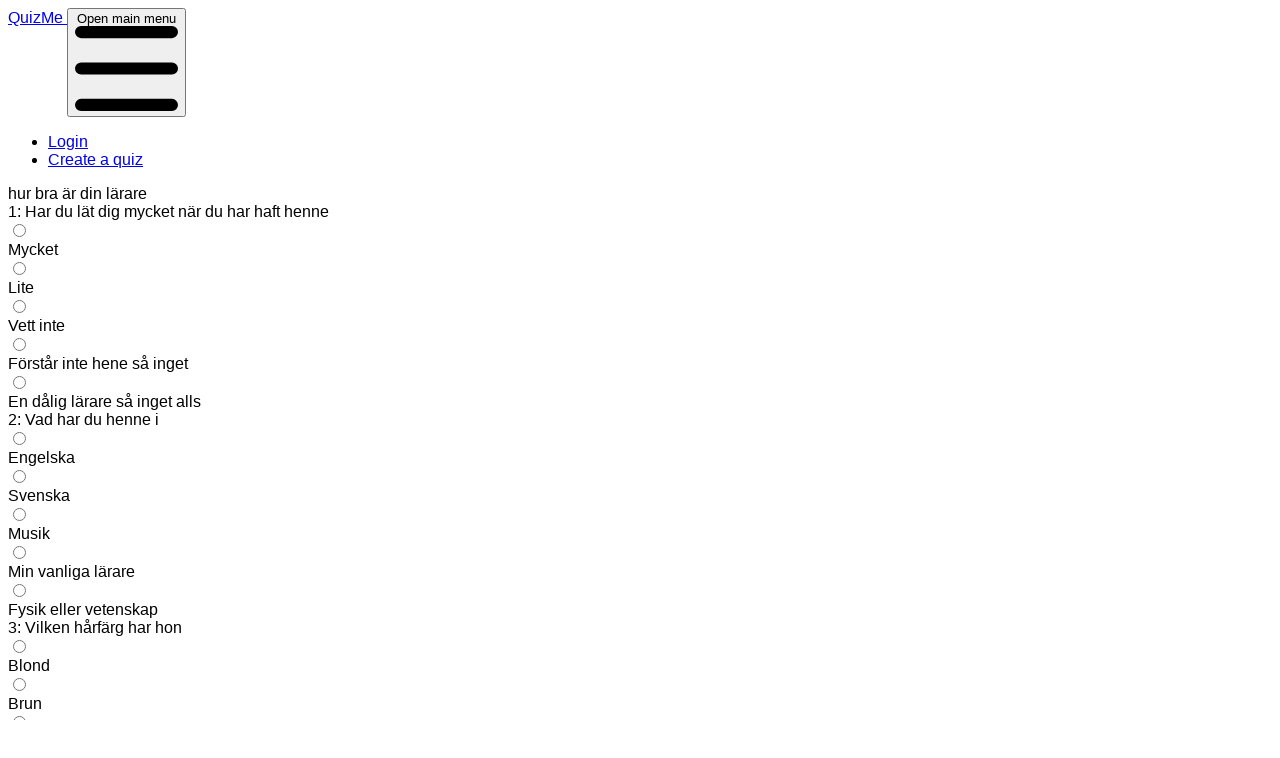

--- FILE ---
content_type: text/html; charset=utf-8
request_url: https://www.quiz.me/hur-bra-ar-din-larare_141530/
body_size: 3162
content:


<!DOCTYPE html>
<html lang="en"
      >

  <head>
    <link rel="preconnect" href="https://media.quiz.me" crossorigin>
    <link rel="preconnect" href="https://pagead2.googlesyndication.com">
    <meta charset="UTF-8">
    <link rel="manifest" href="/manifest.json" />
    <meta name="viewport" content="width=device-width, initial-scale=1">
    <meta http-equiv="Content-language" content="en">
    
    <link rel="icon"
            href="https://www.quizportal.io/static/img/favicon_quizme.367ad1f18f40.png"
            sizes="16x16 57x57"
            type="image/png">
      <link rel="apple-touch-icon" href="https://www.quizportal.io/static/img/favicon_quizme.367ad1f18f40.png">
    
    <link href="https://www.quizportal.io/static/css/output.612a8c1fa70d.css" rel="stylesheet">

    <style>
        
            :root {
                --color-theme-header-bg-color: #5ccc99;
            }
        
        
            :root {
                --theme-color-primary-text: #ffffff !important;
            }
        
        
            :root {
                --theme-color-body-bg: #ffffff;
            }
        
        
            :root {
                --theme-color-body-text: #333333;
            }
        
        [data-ad-status="unfilled"]{
            display:none !important;
        }
    </style>
    
      <meta name="theme-color" content="#5ccc99" />
    
    <title>
      QuizMe
    </title>
    <meta name="description" content=" Take fun quizzes or create your own!">
    
    
        
            <script async src="//pagead2.googlesyndication.com/pagead/js/adsbygoogle.js?client=ca-pub-4932792919894537" crossorigin="anonymous"></script>
        
    
  </head>

  <body class="flex flex-col min-h-screen text-dark text-pretty bg-gray-50">
    
    <nav class=" bg-theme-header-bg-color text-theme-header-text-color">
      <div class="container py-3">
        <div class="md:none" style="width: 2.25rem;"></div>
        

<nav>
  <div class="max-w-screen-xl flex flex-wrap items-center justify-between mx-auto py-4">
    <a href="/" class="flex items-center space-x-3 rtl:space-x-reverse">
        
            <span class="self-center text-2xl font-semibold whitespace-nowrap dark:text-white">QuizMe</span>
        
    </a>
    
        <button data-collapse-toggle="navbar-default" type="button" class="inline-flex items-center p-2 w-10 h-10 justify-center text-sm text-white rounded-lg md:hidden focus:outline-none focus:ring-2 focus:ring-gray-200 dark:text-gray-400 dark:hover:bg-gray-700 dark:focus:ring-gray-600" aria-controls="navbar-default" aria-expanded="false">
            <span class="sr-only">Open main menu</span>
            <svg class="w-5 h-5" aria-hidden="true" xmlns="http://www.w3.org/2000/svg" fill="none" viewBox="0 0 17 14">
                <path stroke="currentColor" stroke-linecap="round" stroke-linejoin="round" stroke-width="2" d="M1 1h15M1 7h15M1 13h15"/>
            </svg>
        </button>
        <div class="hidden w-full md:block md:w-auto" id="navbar-default">
        <ul class="font-medium flex flex-col p-4 md:p-0 mt-4 border border-gray-100 rounded-lg md:flex-row md:space-x-8 rtl:space-x-reverse md:mt-0 md:border-0 dark:bg-gray-800 md:dark:bg-gray-900 dark:border-gray-700">
            
            <li>
            <a href="/app/account/login/" class="block py-2 px-3 text-white rounded-sm md:border-0 md:hover:text-blue-700 md:p-0 dark:text-white md:dark:hover:text-blue-500 dark:hover:bg-gray-700 dark:hover:text-white md:dark:hover:bg-transparent">Login</a>
            </li>
            <li>
            <a href="/app/account/signup/" class="block py-2 px-3 text-white rounded-sm md:border-0 md:hover:text-blue-700 md:p-0 dark:text-white md:dark:hover:text-blue-500 dark:hover:bg-gray-700 dark:hover:text-white md:dark:hover:bg-transparent">Create a quiz</a>
            </li>
            
        </ul>
        </div>
    
  </div>
</nav>

      </div>
    </nav>

    
    <div class="container my-5 grow">
      <div class="mt-5 mb-5">
        

        
      </div>

      

      
      
      
        
          
<div class="progress mb-3">
    <div class="progress-bar bg-primary"
            role="progressbar"
            aria-valuenow="1"
            aria-valuemin="1"
            aria-valuemax="100"
            style="width:0;">
    </div>
</div>
  <meta itemprop="image" content="https://media.quiz.me/quiz/ZpxP-XwOVHv9_189x189_2mRPEZPf.jpg" />
<div class="grid sm:grid-cols-12 gap-8">
    <div class="col-span-12 text-2xl">
        hur bra är din lärare
    </div>

    

  <div class="col-span-12 ">
  <form action="." method="post" id="questionform">
    

    <input type="hidden" name="quizid" value="141530">
    <input type="hidden" name="numquestions" value="6">
    <input type="hidden" name="time">

    

    
      <div class="question first"
           
           data-questionid="725471">
        
        
          
        
        <div class="mb-8">
            <div class="bg-white border border-gray-300 p-4 text-xl break-all font-thin questiontitle" data-questionnumber="1">1: Har du lät dig mycket när du har haft henne</div>
        </div>
        
          <div class="grid grid-cols-1 sm:grid-cols-2 gap-4 sm:gap-8 my-4" id="questionoptions">
              
                <div class="bg-white optioncontainer border border-gray-300 hover:border-gray-400">
                    <div class="optionradio">
                        <input type="radio"
                                name="725471"
                                value="2487360"
                                class="hidden"
                                id="2487360">
                    </div>
                    <label for="2487360" class="optionlabel questionoption p-4 cursor-pointer inline-block w-full">Mycket </label>
                </div>
              
                <div class="bg-white optioncontainer border border-gray-300 hover:border-gray-400">
                    <div class="optionradio">
                        <input type="radio"
                                name="725471"
                                value="2487361"
                                class="hidden"
                                id="2487361">
                    </div>
                    <label for="2487361" class="optionlabel questionoption p-4 cursor-pointer inline-block w-full">Lite</label>
                </div>
              
                <div class="bg-white optioncontainer border border-gray-300 hover:border-gray-400">
                    <div class="optionradio">
                        <input type="radio"
                                name="725471"
                                value="2487362"
                                class="hidden"
                                id="2487362">
                    </div>
                    <label for="2487362" class="optionlabel questionoption p-4 cursor-pointer inline-block w-full">Vett inte</label>
                </div>
              
                <div class="bg-white optioncontainer border border-gray-300 hover:border-gray-400">
                    <div class="optionradio">
                        <input type="radio"
                                name="725471"
                                value="2487363"
                                class="hidden"
                                id="2487363">
                    </div>
                    <label for="2487363" class="optionlabel questionoption p-4 cursor-pointer inline-block w-full">Förstår inte hene så inget</label>
                </div>
              
                <div class="bg-white optioncontainer border border-gray-300 hover:border-gray-400">
                    <div class="optionradio">
                        <input type="radio"
                                name="725471"
                                value="2487364"
                                class="hidden"
                                id="2487364">
                    </div>
                    <label for="2487364" class="optionlabel questionoption p-4 cursor-pointer inline-block w-full">En dålig lärare så inget alls</label>
                </div>
              
          </div>
        
      </div>
    
      <div class="question hidden"
           
           data-questionid="725475">
        
        
        <div class="mb-8">
            <div class="bg-white border border-gray-300 p-4 text-xl break-all font-thin questiontitle" data-questionnumber="2">2: Vad har du henne i </div>
        </div>
        
          <div class="grid grid-cols-1 sm:grid-cols-2 gap-4 sm:gap-8 my-4" id="questionoptions">
              
                <div class="bg-white optioncontainer border border-gray-300 hover:border-gray-400">
                    <div class="optionradio">
                        <input type="radio"
                                name="725475"
                                value="2487377"
                                class="hidden"
                                id="2487377">
                    </div>
                    <label for="2487377" class="optionlabel questionoption p-4 cursor-pointer inline-block w-full">Engelska</label>
                </div>
              
                <div class="bg-white optioncontainer border border-gray-300 hover:border-gray-400">
                    <div class="optionradio">
                        <input type="radio"
                                name="725475"
                                value="2487378"
                                class="hidden"
                                id="2487378">
                    </div>
                    <label for="2487378" class="optionlabel questionoption p-4 cursor-pointer inline-block w-full">Svenska</label>
                </div>
              
                <div class="bg-white optioncontainer border border-gray-300 hover:border-gray-400">
                    <div class="optionradio">
                        <input type="radio"
                                name="725475"
                                value="2487379"
                                class="hidden"
                                id="2487379">
                    </div>
                    <label for="2487379" class="optionlabel questionoption p-4 cursor-pointer inline-block w-full">Musik</label>
                </div>
              
                <div class="bg-white optioncontainer border border-gray-300 hover:border-gray-400">
                    <div class="optionradio">
                        <input type="radio"
                                name="725475"
                                value="2487380"
                                class="hidden"
                                id="2487380">
                    </div>
                    <label for="2487380" class="optionlabel questionoption p-4 cursor-pointer inline-block w-full">Min vanliga lärare</label>
                </div>
              
                <div class="bg-white optioncontainer border border-gray-300 hover:border-gray-400">
                    <div class="optionradio">
                        <input type="radio"
                                name="725475"
                                value="2487381"
                                class="hidden"
                                id="2487381">
                    </div>
                    <label for="2487381" class="optionlabel questionoption p-4 cursor-pointer inline-block w-full">Fysik eller vetenskap </label>
                </div>
              
          </div>
        
      </div>
    
      <div class="question hidden"
           
           data-questionid="725482">
        
        
        <div class="mb-8">
            <div class="bg-white border border-gray-300 p-4 text-xl break-all font-thin questiontitle" data-questionnumber="3">3: Vilken hårfärg har hon</div>
        </div>
        
          <div class="grid grid-cols-1 sm:grid-cols-2 gap-4 sm:gap-8 my-4" id="questionoptions">
              
                <div class="bg-white optioncontainer border border-gray-300 hover:border-gray-400">
                    <div class="optionradio">
                        <input type="radio"
                                name="725482"
                                value="2487404"
                                class="hidden"
                                id="2487404">
                    </div>
                    <label for="2487404" class="optionlabel questionoption p-4 cursor-pointer inline-block w-full">Blond</label>
                </div>
              
                <div class="bg-white optioncontainer border border-gray-300 hover:border-gray-400">
                    <div class="optionradio">
                        <input type="radio"
                                name="725482"
                                value="2487405"
                                class="hidden"
                                id="2487405">
                    </div>
                    <label for="2487405" class="optionlabel questionoption p-4 cursor-pointer inline-block w-full">Brun</label>
                </div>
              
                <div class="bg-white optioncontainer border border-gray-300 hover:border-gray-400">
                    <div class="optionradio">
                        <input type="radio"
                                name="725482"
                                value="2487406"
                                class="hidden"
                                id="2487406">
                    </div>
                    <label for="2487406" class="optionlabel questionoption p-4 cursor-pointer inline-block w-full">Röd</label>
                </div>
              
                <div class="bg-white optioncontainer border border-gray-300 hover:border-gray-400">
                    <div class="optionradio">
                        <input type="radio"
                                name="725482"
                                value="2487407"
                                class="hidden"
                                id="2487407">
                    </div>
                    <label for="2487407" class="optionlabel questionoption p-4 cursor-pointer inline-block w-full">Orange</label>
                </div>
              
                <div class="bg-white optioncontainer border border-gray-300 hover:border-gray-400">
                    <div class="optionradio">
                        <input type="radio"
                                name="725482"
                                value="2487408"
                                class="hidden"
                                id="2487408">
                    </div>
                    <label for="2487408" class="optionlabel questionoption p-4 cursor-pointer inline-block w-full">Ingen av det</label>
                </div>
              
          </div>
        
      </div>
    
      <div class="question hidden"
           
           data-questionid="725488">
        
        
        <div class="mb-8">
            <div class="bg-white border border-gray-300 p-4 text-xl break-all font-thin questiontitle" data-questionnumber="4">4: Tycker du hon är bra</div>
        </div>
        
          <div class="grid grid-cols-1 sm:grid-cols-2 gap-4 sm:gap-8 my-4" id="questionoptions">
              
                <div class="bg-white optioncontainer border border-gray-300 hover:border-gray-400">
                    <div class="optionradio">
                        <input type="radio"
                                name="725488"
                                value="2487427"
                                class="hidden"
                                id="2487427">
                    </div>
                    <label for="2487427" class="optionlabel questionoption p-4 cursor-pointer inline-block w-full">Ja</label>
                </div>
              
                <div class="bg-white optioncontainer border border-gray-300 hover:border-gray-400">
                    <div class="optionradio">
                        <input type="radio"
                                name="725488"
                                value="2487428"
                                class="hidden"
                                id="2487428">
                    </div>
                    <label for="2487428" class="optionlabel questionoption p-4 cursor-pointer inline-block w-full">Nej</label>
                </div>
              
                <div class="bg-white optioncontainer border border-gray-300 hover:border-gray-400">
                    <div class="optionradio">
                        <input type="radio"
                                name="725488"
                                value="2487429"
                                class="hidden"
                                id="2487429">
                    </div>
                    <label for="2487429" class="optionlabel questionoption p-4 cursor-pointer inline-block w-full">Ganska</label>
                </div>
              
                <div class="bg-white optioncontainer border border-gray-300 hover:border-gray-400">
                    <div class="optionradio">
                        <input type="radio"
                                name="725488"
                                value="2487430"
                                class="hidden"
                                id="2487430">
                    </div>
                    <label for="2487430" class="optionlabel questionoption p-4 cursor-pointer inline-block w-full">Mycket</label>
                </div>
              
          </div>
        
      </div>
    
      <div class="question hidden"
           
           data-questionid="725496">
        
        
        <div class="mb-8">
            <div class="bg-white border border-gray-300 p-4 text-xl break-all font-thin questiontitle" data-questionnumber="5">5: Är hon sträng</div>
        </div>
        
          <div class="grid grid-cols-1 sm:grid-cols-2 gap-4 sm:gap-8 my-4" id="questionoptions">
              
                <div class="bg-white optioncontainer border border-gray-300 hover:border-gray-400">
                    <div class="optionradio">
                        <input type="radio"
                                name="725496"
                                value="2487458"
                                class="hidden"
                                id="2487458">
                    </div>
                    <label for="2487458" class="optionlabel questionoption p-4 cursor-pointer inline-block w-full">Ja</label>
                </div>
              
                <div class="bg-white optioncontainer border border-gray-300 hover:border-gray-400">
                    <div class="optionradio">
                        <input type="radio"
                                name="725496"
                                value="2487459"
                                class="hidden"
                                id="2487459">
                    </div>
                    <label for="2487459" class="optionlabel questionoption p-4 cursor-pointer inline-block w-full">Nej </label>
                </div>
              
                <div class="bg-white optioncontainer border border-gray-300 hover:border-gray-400">
                    <div class="optionradio">
                        <input type="radio"
                                name="725496"
                                value="2487460"
                                class="hidden"
                                id="2487460">
                    </div>
                    <label for="2487460" class="optionlabel questionoption p-4 cursor-pointer inline-block w-full">Jätte sträng </label>
                </div>
              
                <div class="bg-white optioncontainer border border-gray-300 hover:border-gray-400">
                    <div class="optionradio">
                        <input type="radio"
                                name="725496"
                                value="2487461"
                                class="hidden"
                                id="2487461">
                    </div>
                    <label for="2487461" class="optionlabel questionoption p-4 cursor-pointer inline-block w-full">Ganska</label>
                </div>
              
          </div>
        
      </div>
    
      <div class="question hidden last"
           
           data-questionid="725511">
        
        
        <div class="mb-8">
            <div class="bg-white border border-gray-300 p-4 text-xl break-all font-thin questiontitle" data-questionnumber="6">6: Om någon har gjort något fel sejer hon till då</div>
        </div>
        
          <div class="grid grid-cols-1 sm:grid-cols-2 gap-4 sm:gap-8 my-4" id="questionoptions">
              
                <div class="bg-white optioncontainer border border-gray-300 hover:border-gray-400">
                    <div class="optionradio">
                        <input type="radio"
                                name="725511"
                                value="2487507"
                                class="hidden"
                                id="2487507">
                    </div>
                    <label for="2487507" class="optionlabel questionoption p-4 cursor-pointer inline-block w-full">Ja</label>
                </div>
              
                <div class="bg-white optioncontainer border border-gray-300 hover:border-gray-400">
                    <div class="optionradio">
                        <input type="radio"
                                name="725511"
                                value="2487508"
                                class="hidden"
                                id="2487508">
                    </div>
                    <label for="2487508" class="optionlabel questionoption p-4 cursor-pointer inline-block w-full">Nej</label>
                </div>
              
                <div class="bg-white optioncontainer border border-gray-300 hover:border-gray-400">
                    <div class="optionradio">
                        <input type="radio"
                                name="725511"
                                value="2487509"
                                class="hidden"
                                id="2487509">
                    </div>
                    <label for="2487509" class="optionlabel questionoption p-4 cursor-pointer inline-block w-full">Ja när vi sitter i samlingen</label>
                </div>
              
                <div class="bg-white optioncontainer border border-gray-300 hover:border-gray-400">
                    <div class="optionradio">
                        <input type="radio"
                                name="725511"
                                value="2487510"
                                class="hidden"
                                id="2487510">
                    </div>
                    <label for="2487510" class="optionlabel questionoption p-4 cursor-pointer inline-block w-full">Inte så strängt men ja</label>
                </div>
              
          </div>
        
      </div>
    
    
  </form>
  </div>
</div>

        
      
      
    </div>

    <script src="https://www.quizportal.io/static/js/quiz.020263fa2136.js" crossorigin="anonymous"></script>
    <script>
    function handleQuestion(event) {
        if (event.currentTarget.thisq.classList.contains('first')) {
            startTime = new Date();
        }

        if (event.currentTarget.thisq.classList.contains('last')) {
            const endTime = new Date();
            const elapsedTime = (endTime.getTime() - startTime.getTime()) / 1000;
            document.querySelector('input[name=time]').value = elapsedTime;
            document.querySelector('#questionform').submit();
        } else {
            if (event.currentTarget.nextq.dataset.timer != undefined) {
                resetTimer(event.currentTarget.nextq.dataset.timer, event.currentTarget.nextq.dataset.questionid);
            } else {
                removeTimer();
            }

            event.currentTarget.thisq.classList.add('hidden');
            progressbar.style.width = getQuizPercentDone(event.currentTarget.thisq) + '%';
            event.currentTarget.nextq.classList.remove('hidden');
        }
    }

    const radios = document.querySelectorAll('#questionform input[type=radio]');
    const continuebuttons = document.querySelectorAll('#questionform input[name=selectandcontinue]');
    const submitfibanswerbuttons = document.querySelectorAll('#questionform input[name=submitfibanswer]');
    const progressbar = document.querySelector('.progress-bar');
    radios.forEach(function _(radio) {
        radio.addEventListener('change', handleQuestion);
        radio.thisq = radio.closest('.question');
        radio.nextq = radio.thisq.nextElementSibling;
    });
    continuebuttons.forEach(function _(button) {
        button.addEventListener('click', handleQuestion);
        button.thisq = button.closest('.question');
        button.nextq = button.thisq.nextElementSibling;
    });
    submitfibanswerbuttons.forEach(function _(button) {
        button.addEventListener('click', handleQuestion);
        button.thisq = button.closest('.question');
        button.nextq = button.thisq.nextElementSibling;
    });
    </script>
    <script src="https://cdn.jsdelivr.net/npm/flowbite@3.1.2/dist/flowbite.min.js"></script>
    
    
  </body>
</html>


--- FILE ---
content_type: text/html; charset=utf-8
request_url: https://www.google.com/recaptcha/api2/aframe
body_size: 264
content:
<!DOCTYPE HTML><html><head><meta http-equiv="content-type" content="text/html; charset=UTF-8"></head><body><script nonce="mOsbt85z7u1nMedm0IxhhA">/** Anti-fraud and anti-abuse applications only. See google.com/recaptcha */ try{var clients={'sodar':'https://pagead2.googlesyndication.com/pagead/sodar?'};window.addEventListener("message",function(a){try{if(a.source===window.parent){var b=JSON.parse(a.data);var c=clients[b['id']];if(c){var d=document.createElement('img');d.src=c+b['params']+'&rc='+(localStorage.getItem("rc::a")?sessionStorage.getItem("rc::b"):"");window.document.body.appendChild(d);sessionStorage.setItem("rc::e",parseInt(sessionStorage.getItem("rc::e")||0)+1);localStorage.setItem("rc::h",'1764850795020');}}}catch(b){}});window.parent.postMessage("_grecaptcha_ready", "*");}catch(b){}</script></body></html>

--- FILE ---
content_type: text/javascript; charset="utf-8"
request_url: https://www.quizportal.io/static/js/quiz.020263fa2136.js
body_size: 691
content:
function getCurrentQuestionNumber(element) {
  questionnumber =
    element.querySelector(".questiontitle").dataset.questionnumber;
  return questionnumber;
}

function getQuizPercentDone(element) {
  currentquestion = parseInt(getCurrentQuestionNumber(element));
  totalquestions = parseInt(
    document.querySelector("#questionform input[name=numquestions]").value,
  );
  percent = (currentquestion / totalquestions) * 100;
  return percent;
}

function removeTimer() {
  element = document.querySelector("#countdown-placeholder");
  if (element != null) {
    while (element.firstChild) element.removeChild(element.firstChild);
  }

  if (typeof questionTimer != "undefined") {
    clearInterval(questionTimer);
  }
}

function resetTimer(seconds, questionid) {
  if (typeof questionTimer != "undefined") {
    removeTimer();
  }
  element = document.querySelector("#countdown-placeholder");
  element.innerHTML =
    '<div id="countdown" class="mx-auto text-center"><div id="countdown-number"></div><svg><circle r="18" cx="20" cy="20"></circle></svg></div>';
  circle = document.querySelector("svg circle").style.animation =
    "countdown " + seconds + "s linear infinite forwards";
  var countdownNumberEl = document.getElementById("countdown-number");
  var countdown = seconds;

  countdownNumberEl.textContent = countdown;

  questionTimer = setInterval(function () {
    countdown = --countdown;

    if (countdown >= 0) {
      countdownNumberEl.textContent = countdown;
    } else {
      clearInterval(questionTimer);
      questionTimeUp(questionid);
    }
  }, 1000);
}

function questionTimeUp(questionid) {
  timeupel = document.createElement("input");
  timeupel.type = "radio";
  timeupel.name = questionid;
  timeupel.value = "711";
  timeupel.classList.add("d-none");
  question = document
    .querySelector("[data-questionid='" + questionid.toString() + "']")
    .querySelector(".questionoptions");
  question.appendChild(timeupel);
  timeupel.checked = true;
  timeupel.addEventListener("change", handleQuestion);
  timeupel.thisq = timeupel.closest(".question");
  timeupel.nextq = timeupel.thisq.nextElementSibling;
  timeupel.dispatchEvent(new Event("change"));
}

function fbShare(
  url,
  title,
  descr,
  image,
  app_id,
  close_window_url,
  winWidth,
  winHeight,
) {
  var winTop = screen.height / 2 - winHeight / 2;
  var winLeft = screen.width / 2 - winWidth / 2;
  app_id = app_id.toString();
  share_url =
    "https://www.facebook.com/dialog/share?app_id=" +
    app_id +
    "&name=" +
    title +
    "&description=" +
    descr +
    "&picture=https://media.quiz.me" +
    image +
    "&display=popup&href=" +
    url +
    "&redirect_uri=" +
    close_window_url;
  window.open(
    share_url,
    "sharer",
    "top=" +
      winTop +
      ",left=" +
      winLeft +
      ",toolbar=0,status=0,width=" +
      winWidth +
      ",height=" +
      winHeight,
  );
}
